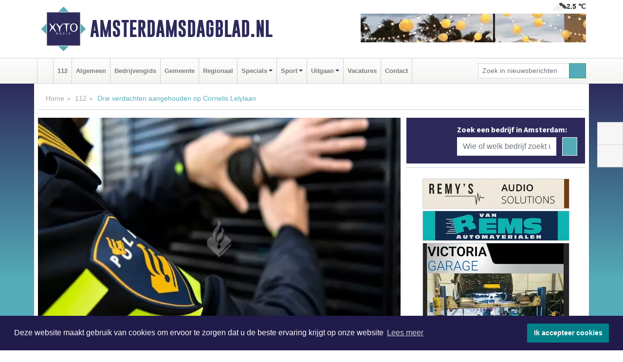

--- FILE ---
content_type: text/html; charset=UTF-8
request_url: https://www.amsterdamsdagblad.nl/112/drie-verdachten-aangehouden-op-cornelis-lelylaan
body_size: 9486
content:
<!DOCTYPE html><html
lang="nl"><head><meta
charset="utf-8"><meta
http-equiv="Content-Type" content="text/html; charset=UTF-8"><meta
name="description" content="Drie verdachten aangehouden op Cornelis Lelylaan. Lees dit nieuwsbericht op Amsterdamsdagblad.nl"><meta
name="author" content="Amsterdamsdagblad.nl"><link
rel="schema.DC" href="http://purl.org/dc/elements/1.1/"><link
rel="schema.DCTERMS" href="http://purl.org/dc/terms/"><link
rel="preload" as="font" type="font/woff" href="https://www.amsterdamsdagblad.nl/fonts/fontawesome/fa-brands-400.woff" crossorigin="anonymous"><link
rel="preload" as="font" type="font/woff2" href="https://www.amsterdamsdagblad.nl/fonts/fontawesome/fa-brands-400.woff2" crossorigin="anonymous"><link
rel="preload" as="font" type="font/woff" href="https://www.amsterdamsdagblad.nl/fonts/fontawesome/fa-regular-400.woff" crossorigin="anonymous"><link
rel="preload" as="font" type="font/woff2" href="https://www.amsterdamsdagblad.nl/fonts/fontawesome/fa-regular-400.woff2" crossorigin="anonymous"><link
rel="preload" as="font" type="font/woff" href="https://www.amsterdamsdagblad.nl/fonts/fontawesome/fa-solid-900.woff" crossorigin="anonymous"><link
rel="preload" as="font" type="font/woff2" href="https://www.amsterdamsdagblad.nl/fonts/fontawesome/fa-solid-900.woff2" crossorigin="anonymous"><link
rel="preload" as="font" type="font/woff2" href="https://www.amsterdamsdagblad.nl/fonts/sourcesanspro-regular-v21-latin.woff2" crossorigin="anonymous"><link
rel="preload" as="font" type="font/woff2" href="https://www.amsterdamsdagblad.nl/fonts/sourcesanspro-bold-v21-latin.woff2" crossorigin="anonymous"><link
rel="preload" as="font" type="font/woff2" href="https://www.amsterdamsdagblad.nl/fonts/gobold_bold-webfont.woff2" crossorigin="anonymous"><link
rel="shortcut icon" type="image/ico" href="https://www.amsterdamsdagblad.nl/favicon.ico?"><link
rel="icon" type="image/png" href="https://www.amsterdamsdagblad.nl/images/icons/favicon-16x16.png" sizes="16x16"><link
rel="icon" type="image/png" href="https://www.amsterdamsdagblad.nl/images/icons/favicon-32x32.png" sizes="32x32"><link
rel="icon" type="image/png" href="https://www.amsterdamsdagblad.nl/images/icons/favicon-96x96.png" sizes="96x96"><link
rel="manifest" href="https://www.amsterdamsdagblad.nl/manifest.json"><link
rel="icon" type="image/png" href="https://www.amsterdamsdagblad.nl/images/icons/android-icon-192x192.png" sizes="192x192"><link
rel="apple-touch-icon" href="https://www.amsterdamsdagblad.nl/images/icons/apple-icon-57x57.png" sizes="57x57"><link
rel="apple-touch-icon" href="https://www.amsterdamsdagblad.nl/images/icons/apple-icon-60x60.png" sizes="60x60"><link
rel="apple-touch-icon" href="https://www.amsterdamsdagblad.nl/images/icons/apple-icon-72x72.png" sizes="72x72"><link
rel="apple-touch-icon" href="https://www.amsterdamsdagblad.nl/images/icons/apple-icon-76x76.png" sizes="76x76"><link
rel="apple-touch-icon" href="https://www.amsterdamsdagblad.nl/images/icons/apple-icon-114x114.png" sizes="114x114"><link
rel="apple-touch-icon" href="https://www.amsterdamsdagblad.nl/images/icons/apple-icon-120x120.png" sizes="120x120"><link
rel="apple-touch-icon" href="https://www.amsterdamsdagblad.nl/images/icons/apple-icon-144x144.png" sizes="144x144"><link
rel="apple-touch-icon" href="https://www.amsterdamsdagblad.nl/images/icons/apple-icon-152x152.png" sizes="152x152"><link
rel="apple-touch-icon" href="https://www.amsterdamsdagblad.nl/images/icons/apple-icon-180x180.png" sizes="180x180"><link
rel="canonical" href="https://www.amsterdamsdagblad.nl/112/drie-verdachten-aangehouden-op-cornelis-lelylaan"><meta
http-equiv="X-UA-Compatible" content="IE=edge"><meta
name="viewport" content="width=device-width, initial-scale=1, shrink-to-fit=no"><meta
name="format-detection" content="telephone=no"><meta
name="dcterms.creator" content="copyright (c) 2026 - Xyto.nl"><meta
name="dcterms.format" content="text/html; charset=UTF-8"><meta
name="theme-color" content="#0d0854"><meta
name="msapplication-TileColor" content="#0d0854"><meta
name="msapplication-TileImage" content="https://www.amsterdamsdagblad.nl/images/icons/ms-icon-144x144.png"><meta
name="msapplication-square70x70logo" content="https://www.amsterdamsdagblad.nl/images/icons/ms-icon-70x70.png"><meta
name="msapplication-square150x150logo" content="https://www.amsterdamsdagblad.nl/images/icons/ms-icon-150x150.png"><meta
name="msapplication-wide310x150logo" content="https://www.amsterdamsdagblad.nl/images/icons/ms-icon-310x150.png"><meta
name="msapplication-square310x310logo" content="https://www.amsterdamsdagblad.nl/images/icons/ms-icon-310x310.png"><meta
property="fb:pages" content="1171886106188824"><meta
name="dcterms.title" content="Drie verdachten aangehouden op Cornelis Lelylaan"><meta
name="dcterms.subject" content="nieuws"><meta
name="dcterms.description" content="Drie verdachten aangehouden op Cornelis Lelylaan. Lees dit nieuwsbericht op Amsterdamsdagblad.nl"><meta
property="og:title" content="Drie verdachten aangehouden op Cornelis Lelylaan"><meta
property="og:type" content="article"><meta
property="og:image" content="https://www.amsterdamsdagblad.nl/image/42283_63814_375_375.webp"><meta
property="og:image:width" content="563"><meta
property="og:image:height" content="375"><meta
property="og:url" content="https://www.amsterdamsdagblad.nl/112/drie-verdachten-aangehouden-op-cornelis-lelylaan"><meta
property="og:site_name" content="https://www.amsterdamsdagblad.nl/"><meta
property="og:description" content="Drie verdachten aangehouden op Cornelis Lelylaan. Lees dit nieuwsbericht op Amsterdamsdagblad.nl"><link
rel="icon" type="image/x-icon" href="https://www.amsterdamsdagblad.nl/favicon.ico"><title>Drie verdachten aangehouden op Cornelis Lelylaan</title><base
href="https://www.amsterdamsdagblad.nl/"> <script>var rootURL='https://www.amsterdamsdagblad.nl/';</script><link
type="text/css" href="https://www.amsterdamsdagblad.nl/css/libsblue.min.css?1764842389" rel="stylesheet" media="screen"><script>window.addEventListener("load",function(){window.cookieconsent.initialise({"palette":{"popup":{"background":"#201B4A","text":"#FFFFFF"},"button":{"background":"#00818A"}},"theme":"block","position":"bottom","static":false,"content":{"message":"Deze website maakt gebruik van cookies om ervoor te zorgen dat u de beste ervaring krijgt op onze website","dismiss":"Ik accepteer cookies","link":"Lees meer","href":"https://www.amsterdamsdagblad.nl/page/cookienotice",}})});</script> <link
rel="preconnect" href="https://www.google-analytics.com/"> <script async="async" src="https://www.googletagmanager.com/gtag/js?id=UA-80663661-2"></script><script>window.dataLayer=window.dataLayer||[];function gtag(){dataLayer.push(arguments);}
gtag('js',new Date());gtag('config','UA-80663661-2');</script> </head><body> <script type="text/javascript">const applicationServerPublicKey='BLs_hkkuWMFw7CpCDSK0fIgyOg_zZtOWoiBDlTKPhq_Gl5W_yRW8hkjYK77B1uZxSygrI-39XtQ0s2trAmFI8jY';</script><script type="application/ld+json">{
			"@context":"https://schema.org",
			"@type":"WebSite",
			"@id":"#WebSite",
			"url":"https://www.amsterdamsdagblad.nl/",
			"inLanguage": "nl-nl",
			"publisher":{
				"@type":"Organization",
				"name":"Amsterdamsdagblad.nl",
				"email": "redactie@xyto.nl",
				"telephone": "072 8200 600",
				"url":"https://www.amsterdamsdagblad.nl/",
				"sameAs": ["https://www.facebook.com/amsterdamsdagblad/","https://www.youtube.com/channel/UCfuP4gg95eWxkYIfbFEm2yQ"],
				"logo":
				{
         			"@type":"ImageObject",
         			"width":"300",
         			"url":"https://www.amsterdamsdagblad.nl/images/design/xyto/logo.png",
         			"height":"300"
      			}
			},
			"potentialAction": 
			{
				"@type": "SearchAction",
				"target": "https://www.amsterdamsdagblad.nl/newssearch?searchtext={search_term_string}",
				"query-input": "required name=search_term_string"
			}
		}</script><div
class="container brandbar"><div
class="row"><div
class="col-12 col-md-9 col-lg-7"><div
class="row no-gutters"><div
class="col-2 col-md-2 logo"><picture><source
type="image/webp" srcset="https://www.amsterdamsdagblad.nl/images/design/xyto/logo.webp"></source><source
type="image/png" srcset="https://www.amsterdamsdagblad.nl/images/design/xyto/logo.png"></source><img
class="img-fluid" width="300" height="300" alt="logo" src="https://www.amsterdamsdagblad.nl/images/design/xyto/logo.png"></picture></div><div
class="col-8 col-md-10 my-auto"><span
class="domain"><a
href="https://www.amsterdamsdagblad.nl/">Amsterdamsdagblad.nl</a></span></div><div
class="col-2 my-auto navbar-light d-block d-md-none text-center"><button
class="navbar-toggler p-0 border-0" type="button" data-toggle="offcanvas" data-disableScrolling="false" aria-label="Toggle Navigation"><span
class="navbar-toggler-icon"></span></button></div></div></div><div
class="col-12 col-md-3 col-lg-5 d-none d-md-block">
<span
class="align-text-top float-right weather"><img
class="img-fluid" width="70" height="70" src="https://www.amsterdamsdagblad.nl/images/weather/04n.png" alt="Bewolkt"><strong>2.5 ℃</strong></span><div><a
href="https://www.amsterdamsdagblad.nl/out/13033" class="banner" style="--aspect-ratio:468/60; --max-width:468px" target="_blank" onclick="gtag('event', 'banner-click', {'eventCategory': 'Affiliate', 'eventLabel': 'candlebagplaza - 13033'});" rel="nofollow noopener"><picture><source
type="image/webp" data-srcset="https://www.amsterdamsdagblad.nl/banner/1fr83_13033.webp"></source><source
data-srcset="https://www.amsterdamsdagblad.nl/banner/1fr83_13033.gif" type="image/gif"></source><img
class="img-fluid lazyload" data-src="https://www.amsterdamsdagblad.nl/banner/1fr83_13033.gif" alt="candlebagplaza" width="468" height="60"></picture></a></div></div></div></div><nav
class="navbar navbar-expand-md navbar-light bg-light menubar sticky-top p-0"><div
class="container"><div
class="navbar-collapse offcanvas-collapse" id="menubarMain"><div
class="d-md-none border text-center p-2" id="a2hs"><div
class=""><p>Amsterdamsdagblad.nl als app?</p>
<button
type="button" class="btn btn-link" id="btn-a2hs-no">Nee, nu niet</button><button
type="button" class="btn btn-success" id="btn-a2hs-yes">Installeren</button></div></div><ul
class="nav navbar-nav mr-auto"><li
class="nav-item pl-1 pr-1"><a
class="nav-link" href="https://www.amsterdamsdagblad.nl/" title="Home"><i
class="fas fa-home" aria-hidden="true"></i></a></li><li
class="nav-item pl-1 pr-1"><a
class="nav-link" href="112">112</a></li><li
class="nav-item pl-1 pr-1"><a
class="nav-link" href="algemeen">Algemeen</a></li><li
class="nav-item pl-1 pr-1"><a
class="nav-link" href="bedrijvengids">Bedrijvengids</a></li><li
class="nav-item pl-1 pr-1"><a
class="nav-link" href="gemeente">Gemeente</a></li><li
class="nav-item pl-1 pr-1"><a
class="nav-link" href="regio">Regionaal</a></li><li
class="nav-item dropdown pl-1 pr-1">
<a
class="nav-link dropdown-toggle" href="#" id="navbarDropdown6" role="button" data-toggle="dropdown" aria-haspopup="true" aria-expanded="false">Specials</a><div
class="dropdown-menu p-0" aria-labelledby="navbarDropdown6">
<a
class="dropdown-item" href="specials"><strong>Specials</strong></a><div
class="dropdown-divider m-0"></div>
<a
class="dropdown-item" href="buitenleven">Buitenleven</a><div
class="dropdown-divider m-0"></div>
<a
class="dropdown-item" href="camperspecial">Campers</a><div
class="dropdown-divider m-0"></div>
<a
class="dropdown-item" href="feestdagen">Feestdagen</a><div
class="dropdown-divider m-0"></div>
<a
class="dropdown-item" href="goededoelen">Goede doelen</a><div
class="dropdown-divider m-0"></div>
<a
class="dropdown-item" href="trouwspecial">Trouwen</a><div
class="dropdown-divider m-0"></div>
<a
class="dropdown-item" href="uitvaartspecial">Uitvaart</a><div
class="dropdown-divider m-0"></div>
<a
class="dropdown-item" href="vakantie">Vakantie</a><div
class="dropdown-divider m-0"></div>
<a
class="dropdown-item" href="watersport">Watersport</a><div
class="dropdown-divider m-0"></div>
<a
class="dropdown-item" href="wonen">Wonen</a><div
class="dropdown-divider m-0"></div>
<a
class="dropdown-item" href="zorg-en-gezondheid">Zorg en gezondheid</a></div></li><li
class="nav-item dropdown pl-1 pr-1">
<a
class="nav-link dropdown-toggle" href="#" id="navbarDropdown7" role="button" data-toggle="dropdown" aria-haspopup="true" aria-expanded="false">Sport</a><div
class="dropdown-menu p-0" aria-labelledby="navbarDropdown7">
<a
class="dropdown-item" href="sport"><strong>Sport</strong></a><div
class="dropdown-divider m-0"></div>
<a
class="dropdown-item" href="amsterdamsche-football-club">Amsterdamsche Football Club</a></div></li><li
class="nav-item dropdown pl-1 pr-1">
<a
class="nav-link dropdown-toggle" href="#" id="navbarDropdown8" role="button" data-toggle="dropdown" aria-haspopup="true" aria-expanded="false">Uitgaan</a><div
class="dropdown-menu p-0" aria-labelledby="navbarDropdown8">
<a
class="dropdown-item" href="uitgaan"><strong>Uitgaan</strong></a><div
class="dropdown-divider m-0"></div>
<a
class="dropdown-item" href="dagje-weg">Dagje weg</a></div></li><li
class="nav-item pl-1 pr-1"><a
class="nav-link" href="vacatures">Vacatures</a></li><li
class="nav-item pl-1 pr-1"><a
class="nav-link" href="contact">Contact</a></li></ul><form
class="form-inline my-2 my-lg-0" role="search" action="https://www.amsterdamsdagblad.nl/newssearch"><div
class="input-group input-group-sm">
<input
id="searchtext" class="form-control" name="searchtext" type="text" aria-label="Zoek in nieuwsberichten" placeholder="Zoek in nieuwsberichten" required="required"><div
class="input-group-append"><button
class="btn btn-outline-success my-0" type="submit" aria-label="Zoeken"><span
class="far fa-search"></span></button></div></div></form></div></div></nav><div
class="container-fluid main"> <script type="application/ld+json">{
			   "@context":"https://schema.org",
			   "@type":"NewsArticle",
			   "author":{
			      "@type":"Person",
			      "name":"Redactie"
			   },
			   "description":"AMSTERDAM - De politie heeft op zondagavond 16 mei drie verdachten aangehouden op de Cornelis Lelylaan. Bij een verkeerscontrole werd een vuurwapen gelijkend voorwerp aangetroffen in de kofferbak.Rond 19:45 uur hielden twee agenten het voertuig staande vanwege een verkeersovertreding. De agenten [...]",
			   "datePublished":"2021-05-17T13:48:05+02:00",
			   "isAccessibleForFree":"true",
			   "mainEntityOfPage":{
			      "@type":"WebPage",
			      "name":"Drie verdachten aangehouden op Cornelis Lelylaan",
			      "description":"AMSTERDAM - De politie heeft op zondagavond 16 mei drie verdachten aangehouden op de Cornelis Lelylaan. Bij een verkeerscontrole werd een vuurwapen gelijkend voorwerp aangetroffen in de kofferbak.Rond 19:45 uur hielden twee agenten het voertuig staande vanwege een verkeersovertreding. De agenten [...]",
			      "@id":"https://www.amsterdamsdagblad.nl/112/drie-verdachten-aangehouden-op-cornelis-lelylaan",
			      "url":"https://www.amsterdamsdagblad.nl/112/drie-verdachten-aangehouden-op-cornelis-lelylaan"
			   },
			   "copyrightYear":"2021",
			   "publisher":{
			      "@type":"Organization",
			      "name":"Amsterdamsdagblad.nl",
			      "logo":{
			         "@type":"ImageObject",
			         "width":"300",
			         "url":"https://www.amsterdamsdagblad.nl/images/design/xyto/logo.png",
			         "height":"300"
			      }
			   },
			   "@id":"https://www.amsterdamsdagblad.nl/112/drie-verdachten-aangehouden-op-cornelis-lelylaan#Article",
			   "headline":"AMSTERDAM - De politie heeft op zondagavond 16 mei drie verdachten aangehouden op de Cornelis [...]",
			   "image": "https://www.amsterdamsdagblad.nl/image/42283_63814_500_500.webp",
			   "articleSection":"112"
			}</script><div
class="container content p-0 pb-md-5 p-md-2"><div
class="row no-gutters-xs"><div
class="col-12"><ol
class="breadcrumb d-none d-md-block"><li><a
href="https://www.amsterdamsdagblad.nl/">Home</a></li><li><a
href="https://www.amsterdamsdagblad.nl/112">112</a></li><li
class="active">Drie verdachten aangehouden op Cornelis Lelylaan</li></ol></div></div><div
class="row no-gutters-xs"><div
class="col-12 col-md-8"><div
class="card article border-0"><div
class="card-header p-0"><div
class="newsitemimages topimage"><a
class="d-block" style="--aspect-ratio: 3/2;" data-sources='[{"type": "image/webp","srcset": "https://www.amsterdamsdagblad.nl/image/42283_63814_1200_1200.webp"},{"type": "image/jpeg","srcset": "https://www.amsterdamsdagblad.nl/image/42283_63814_1200_1200.jpg"}]' href="https://www.amsterdamsdagblad.nl/image/42283_63814_1200_1200.webp"><picture><source
type="image/webp" srcset="https://www.amsterdamsdagblad.nl/image/42283_63814_250_250.webp 375w, https://www.amsterdamsdagblad.nl/image/42283_63814_375_375.webp 563w, https://www.amsterdamsdagblad.nl/image/42283_63814_500_500.webp 750w"></source><source
type="image/jpeg" srcset="https://www.amsterdamsdagblad.nl/image/42283_63814_250_250.jpg 375w, https://www.amsterdamsdagblad.nl/image/42283_63814_375_375.jpg 563w, https://www.amsterdamsdagblad.nl/image/42283_63814_500_500.jpg 750w"></source><img
src="image/42283_63814_500_500.webp" class="img-fluid" srcset="https://www.amsterdamsdagblad.nl/image/42283_63814_250_250.jpg 375w, https://www.amsterdamsdagblad.nl/image/42283_63814_375_375.jpg 563w, https://www.amsterdamsdagblad.nl/image/42283_63814_500_500.jpg 750w" sizes="(min-width: 1000px) 750px,  (min-width: 400px) 563px, 375px" alt="Drie verdachten aangehouden op Cornelis Lelylaan" width="750" height="500"></picture></a></div></div><div
class="card-body mt-3 p-2 p-md-1"><h1>Drie verdachten aangehouden op Cornelis Lelylaan</h1><div
class="d-flex justify-content-between article-information mb-3"><div>Door <strong>Redactie</strong> op Maandag 17 mei 2021, 13:48 uur
<i
class="fas fa-tags" aria-hidden="true"></i> <a
href="tag/politie">politie</a>, <a
href="tag/onderzoek">onderzoek</a>, <a
href="tag/voertuig">voertuig</a>
<i
class="fas fa-folder" aria-hidden="true"></i> <a
href="112">112</a></div><div
class="ml-3 text-right">
Bron: <a
href="https://www.politie.nl/nieuws/2021/mei/17/05-drie-verdachten-aangehouden-op-cornelis-lelylaan.html" target="_blank" rel="noopener nofollow">Politie.nl</a></div></div><div
class="article-text"><b>AMSTERDAM - De politie heeft op zondagavond 16 mei drie verdachten aangehouden op de Cornelis Lelylaan. Bij een verkeerscontrole werd een vuurwapen gelijkend voorwerp aangetroffen in de kofferbak.</b><br
/><br
/>Rond 19:45 uur hielden twee agenten het voertuig staande vanwege een verkeersovertreding. De agenten besloten het voertuig te doorzoeken en troffen in de kofferbak een automatisch gelijkend vuurwapen aan. De drie inzittenden van het voertuig zijn toen aangehouden. Na onderzoek van de politie blijkt het om een airsoftwapen te gaan. De politie doet verder onderzoek naar de herkomst van het voorwerp.<br
/><br
/>In eerste instantie vermoedde de politie dat deze zaak een link zou hebben met het schietincident op de Maassluisstraat vanwege hetzelfde tijdstip en hetzelfde gebied. Na onderzoek blijkt dit echter niet het geval.</div><div
class="row no-gutters-xs"><div
class="col-12 col-md-12 mb-3"></div></div></div><div
class="d-block d-md-none"><div
class="container bannerrow pb-3"><div
class="row mx-auto"><div
class="col-12 col-md-6 mt-3"><a
href="https://www.amsterdamsdagblad.nl/out/13033" class="banner" style="--aspect-ratio:468/60; --max-width:468px" target="_blank" onclick="gtag('event', 'banner-click', {'eventCategory': 'Affiliate', 'eventLabel': 'candlebagplaza - 13033'});" rel="nofollow noopener"><picture><source
type="image/webp" data-srcset="https://www.amsterdamsdagblad.nl/banner/1fr83_13033.webp"></source><source
data-srcset="https://www.amsterdamsdagblad.nl/banner/1fr83_13033.gif" type="image/gif"></source><img
class="img-fluid lazyload" data-src="https://www.amsterdamsdagblad.nl/banner/1fr83_13033.gif" alt="candlebagplaza" width="468" height="60"></picture></a></div></div></div></div><div
class="card-body mt-3 p-2 p-md-1 whatsapp"><div
class="row"><div
class="col-2 p-0 d-none d-md-block"><img
data-src="https://www.amsterdamsdagblad.nl/images/whatsapp.png" width="100" height="100" class="img-fluid float-left pt-md-4 pl-md-4 d-none d-md-block lazyload" alt="Whatsapp"></div><div
class="col-12 col-md-8 text-center p-1"><p>Heb je een leuke tip, foto of video die je met ons wilt delen?</p>
<span>APP ONS!</span><span> T.
<a
href="https://api.whatsapp.com/send?phone=31657471321">06 - 574 71 321</a></span></div><div
class="col-2 p-0 d-none d-md-block"><img
data-src="https://www.amsterdamsdagblad.nl/images/phone-in-hand.png" width="138" height="160" class="img-fluid lazyload" alt="telefoon in hand"></div></div></div><div
class="card-footer"><div
class="row no-gutters-xs sharemedia"><div
class="col-12 col-md-12 likebutton pb-3"><div
class="fb-like" data-layout="standard" data-action="like" data-size="large" data-share="false" data-show-faces="false" data-href="https://www.amsterdamsdagblad.nl/112%2Fdrie-verdachten-aangehouden-op-cornelis-lelylaan"></div></div><div
class="col-12 col-md-4 mb-2"><a
class="btn btn-social btn-facebook w-100" href="javascript:shareWindow('https://www.facebook.com/sharer/sharer.php?u=https://www.amsterdamsdagblad.nl/112%2Fdrie-verdachten-aangehouden-op-cornelis-lelylaan')"><span
class="fab fa-facebook-f"></span>Deel op Facebook</a></div><div
class="col-12 col-md-4 mb-2"><a
class="btn btn-social btn-twitter w-100" data-size="large" href="javascript:shareWindow('https://x.com/intent/tweet?text=Drie%20verdachten%20aangehouden%20op%20Cornelis%20Lelylaan&amp;url=https://www.amsterdamsdagblad.nl/112%2Fdrie-verdachten-aangehouden-op-cornelis-lelylaan')"><span
class="fab fa-x-twitter"></span>Post op X</a></div><div
class="col-12 col-md-4 mb-2"><a
class="btn btn-social btn-google w-100" href="mailto:redactie@xyto.nl?subject=%5BTip%20de%20redactie%5D%20-%20Drie%20verdachten%20aangehouden%20op%20Cornelis%20Lelylaan&amp;body=https://www.amsterdamsdagblad.nl/112%2Fdrie-verdachten-aangehouden-op-cornelis-lelylaan"><span
class="fas fa-envelope"></span>Tip de redactie</a></div></div></div></div><div
class="card border-0 p-0 mb-3 related"><div
class="card-header"><h4 class="mb-0">Verder in het nieuws:</h4></div><div
class="card-body p-0"><div
class="row no-gutters-xs"><div
class="col-12 col-md-6 article-related mt-3"><div
class="row no-gutters-xs h-100 mr-2"><div
class="col-4 p-2"><a
href="112/nieuwe-aanhoudingen-bij-aanpak-mensenhandel" title=""><picture><source
type="image/webp" data-srcset="https://www.amsterdamsdagblad.nl/image/42238_63640_175_175.webp"></source><source
type="image/jpeg" data-srcset="https://www.amsterdamsdagblad.nl/image/42238_63640_175_175.jpg"></source><img
class="img-fluid lazyload" data-src="https://www.amsterdamsdagblad.nl/image/42238_63640_175_175.jpg" alt="Nieuwe aanhoudingen bij aanpak mensenhandel" width="263" height="175"></picture></a></div><div
class="col-8 p-2"><h5 class="mt-0"><a
href="112/nieuwe-aanhoudingen-bij-aanpak-mensenhandel" title="">Nieuwe aanhoudingen bij aanpak mensenhandel</a></h5></div></div></div><div
class="col-12 col-md-6 article-related mt-3"><div
class="row no-gutters-xs h-100 mr-2"><div
class="col-4 p-2"><a
href="112/opnieuw-cel-en-taakstraffen-voor-coronarellen-museumplein" title=""><picture><source
type="image/webp" data-srcset="https://www.amsterdamsdagblad.nl/image/42184_63490_175_175.webp"></source><source
type="image/jpeg" data-srcset="https://www.amsterdamsdagblad.nl/image/42184_63490_175_175.jpg"></source><img
class="img-fluid lazyload" data-src="https://www.amsterdamsdagblad.nl/image/42184_63490_175_175.jpg" alt="Opnieuw cel- en taakstraffen voor coronarellen Museumplein" width="263" height="175"></picture></a></div><div
class="col-8 p-2"><h5 class="mt-0"><a
href="112/opnieuw-cel-en-taakstraffen-voor-coronarellen-museumplein" title="">Opnieuw cel- en taakstraffen voor coronarellen Museumplein</a></h5></div></div></div><div
class="col-12 col-md-6 article-related mt-3"><div
class="row no-gutters-xs h-100 mr-2"><div
class="col-4 p-2"><a
href="112/woning-van-psv-voetballer-eran-zahavi-in-buitenveldert-overvallen" title=""><picture><source
type="image/webp" data-srcset="https://www.amsterdamsdagblad.nl/image/42100_63289_175_175.webp"></source><source
type="image/jpeg" data-srcset="https://www.amsterdamsdagblad.nl/image/42100_63289_175_175.jpg"></source><img
class="img-fluid lazyload" data-src="https://www.amsterdamsdagblad.nl/image/42100_63289_175_175.jpg" alt="Woning van PSV-voetballer Eran Zahavi in Buitenveldert overvallen" width="263" height="175"></picture></a></div><div
class="col-8 p-2"><h5 class="mt-0"><a
href="112/woning-van-psv-voetballer-eran-zahavi-in-buitenveldert-overvallen" title="">Woning van PSV-voetballer Eran Zahavi in Buitenveldert overvallen</a></h5></div></div></div></div></div></div></div><div
class="col-12 col-md-4 companysidebar"><div
class="media companysearch p-3">
<i
class="fas fa-map-marker-alt fa-4x align-middle mr-3 align-self-center d-none d-md-block" style="vertical-align: middle;"></i><div
class="media-body align-self-center"><div
class="card"><div
class="card-title d-none d-md-block"><h3>Zoek een bedrijf in Amsterdam:</h3></div><div
class="card-body w-100"><form
method="get" action="https://www.amsterdamsdagblad.nl/bedrijvengids"><div
class="row"><div
class="col-10"><input
type="text" name="what" value="" class="form-control border-0" placeholder="Wie of welk bedrijf zoekt u?" aria-label="Wie of welk bedrijf zoekt u?"></div><div
class="col-2"><button
type="submit" value="Zoeken" aria-label="Zoeken" class="btn btn-primary"><i
class="fas fa-caret-right"></i></button></div></div></form></div></div></div></div><div
class="banners mt-2"><div
class="row no-gutters-xs"><div
class="col-12"><div
class="card"><div
class="card-body"><div
id="carousel-banners-ams_newspage" class="carousel slide" data-ride="carousel" data-interval="8000"><div
class="carousel-inner"><div
class="carousel-item active"><div
class="row"><div
class="col-12 text-center"><a
href="https://www.amsterdamsdagblad.nl/out/14213" class="banner" style="--aspect-ratio:300/60; --max-width:300px" target="_blank" onclick="gtag('event', 'banner-click', {'eventCategory': 'Affiliate', 'eventLabel': 'remys-audio-solutions - 14213'});" rel="nofollow noopener"><picture><source
type="image/webp" data-srcset="https://www.amsterdamsdagblad.nl/banner/1mvhd_14213.webp"></source><source
data-srcset="https://www.amsterdamsdagblad.nl/banner/1mvhd_14213.gif" type="image/gif"></source><img
class="img-fluid lazyload" data-src="https://www.amsterdamsdagblad.nl/banner/1mvhd_14213.gif" alt="remys-audio-solutions" width="300" height="60"></picture></a></div><div
class="col-12 text-center"><a
href="https://www.amsterdamsdagblad.nl/out/13901" class="banner" style="--aspect-ratio:300/60; --max-width:300px" target="_blank" onclick="gtag('event', 'banner-click', {'eventCategory': 'Affiliate', 'eventLabel': 'van-rems-automaterialen-vof - 13901'});" rel="nofollow noopener"><picture><source
type="image/webp" data-srcset="https://www.amsterdamsdagblad.nl/banner/1pahu_13901.webp"></source><source
data-srcset="https://www.amsterdamsdagblad.nl/banner/1pahu_13901.gif" type="image/gif"></source><img
class="img-fluid lazyload" data-src="https://www.amsterdamsdagblad.nl/banner/1pahu_13901.gif" alt="van-rems-automaterialen-vof" width="300" height="60"></picture></a></div><div
class="col-12 text-center"><a
href="https://www.amsterdamsdagblad.nl/out/14156" class="banner" style="--aspect-ratio:300/300; --max-width:300px" target="_blank" onclick="gtag('event', 'banner-click', {'eventCategory': 'Affiliate', 'eventLabel': 'victoria-garage-goudsblom-bv - 14156'});" rel="nofollow noopener"><picture><source
type="image/webp" data-srcset="https://www.amsterdamsdagblad.nl/banner/1fjgb_14156.webp"></source><source
data-srcset="https://www.amsterdamsdagblad.nl/banner/1fjgb_14156.gif" type="image/gif"></source><img
class="img-fluid lazyload" data-src="https://www.amsterdamsdagblad.nl/banner/1fjgb_14156.gif" alt="victoria-garage-goudsblom-bv" width="300" height="300"></picture></a></div><div
class="col-12 text-center"><a
href="https://www.amsterdamsdagblad.nl/out/14065" class="banner" style="--aspect-ratio:300/300; --max-width:300px" target="_blank" onclick="gtag('event', 'banner-click', {'eventCategory': 'Affiliate', 'eventLabel': 'erfrechtplanning-bv - 14065'});" rel="nofollow noopener"><picture><source
type="image/webp" data-srcset="https://www.amsterdamsdagblad.nl/banner/1mac7_14065.webp"></source><source
data-srcset="https://www.amsterdamsdagblad.nl/banner/1mac7_14065.gif" type="image/gif"></source><img
class="img-fluid lazyload" data-src="https://www.amsterdamsdagblad.nl/banner/1mac7_14065.gif" alt="erfrechtplanning-bv" width="300" height="300"></picture></a></div><div
class="col-12 text-center"><a
href="https://www.amsterdamsdagblad.nl/out/14258" class="banner" style="--aspect-ratio:300/60; --max-width:300px" target="_blank" onclick="gtag('event', 'banner-click', {'eventCategory': 'Affiliate', 'eventLabel': 'zzpaint-schilderwerken - 14258'});" rel="nofollow noopener"><picture><source
type="image/webp" data-srcset="https://www.amsterdamsdagblad.nl/banner/1pn6u_14258.webp"></source><source
data-srcset="https://www.amsterdamsdagblad.nl/banner/1pn6u_14258.gif" type="image/gif"></source><img
class="img-fluid lazyload" data-src="https://www.amsterdamsdagblad.nl/banner/1pn6u_14258.gif" alt="zzpaint-schilderwerken" width="300" height="60"></picture></a></div><div
class="col-12 text-center"><a
href="https://www.amsterdamsdagblad.nl/out/14165" class="banner" style="--aspect-ratio:300/300; --max-width:300px" target="_blank" onclick="gtag('event', 'banner-click', {'eventCategory': 'Affiliate', 'eventLabel': 'dali-woningstoffering - 14165'});" rel="nofollow noopener"><picture><source
type="image/webp" data-srcset="https://www.amsterdamsdagblad.nl/banner/1fk2b_14165.webp"></source><source
data-srcset="https://www.amsterdamsdagblad.nl/banner/1fk2b_14165.gif" type="image/gif"></source><img
class="img-fluid lazyload" data-src="https://www.amsterdamsdagblad.nl/banner/1fk2b_14165.gif" alt="dali-woningstoffering" width="300" height="300"></picture></a></div><div
class="col-12 text-center"><a
href="https://www.amsterdamsdagblad.nl/out/14159" class="banner" style="--aspect-ratio:300/300; --max-width:300px" target="_blank" onclick="gtag('event', 'banner-click', {'eventCategory': 'Affiliate', 'eventLabel': 'medische-kliniek-velsen - 14159'});" rel="nofollow noopener"><picture><source
type="image/webp" data-srcset="https://www.amsterdamsdagblad.nl/banner/1mv5y_14159.webp"></source><source
data-srcset="https://www.amsterdamsdagblad.nl/banner/1mv5y_14159.gif" type="image/gif"></source><img
class="img-fluid lazyload" data-src="https://www.amsterdamsdagblad.nl/banner/1mv5y_14159.gif" alt="medische-kliniek-velsen" width="300" height="300"></picture></a></div><div
class="col-12 text-center"><a
href="https://www.amsterdamsdagblad.nl/out/14059" class="banner" style="--aspect-ratio:300/300; --max-width:300px" target="_blank" onclick="gtag('event', 'banner-click', {'eventCategory': 'Affiliate', 'eventLabel': 'molenaar-badkamers-katwijk-bv - 14059'});" rel="nofollow noopener"><picture><source
type="image/webp" data-srcset="https://www.amsterdamsdagblad.nl/banner/1mv6d_14059.webp"></source><source
data-srcset="https://www.amsterdamsdagblad.nl/banner/1mv6d_14059.gif" type="image/gif"></source><img
class="img-fluid lazyload" data-src="https://www.amsterdamsdagblad.nl/banner/1mv6d_14059.gif" alt="molenaar-badkamers-katwijk-bv" width="300" height="300"></picture></a></div><div
class="col-12 text-center"><a
href="https://www.amsterdamsdagblad.nl/out/14164" class="banner" style="--aspect-ratio:300/300; --max-width:300px" target="_blank" onclick="gtag('event', 'banner-click', {'eventCategory': 'Affiliate', 'eventLabel': 'galerie-sarough - 14164'});" rel="nofollow noopener"><picture><source
type="image/webp" data-srcset="https://www.amsterdamsdagblad.nl/banner/1mvgu_14164.webp"></source><source
data-srcset="https://www.amsterdamsdagblad.nl/banner/1mvgu_14164.gif" type="image/gif"></source><img
class="img-fluid lazyload" data-src="https://www.amsterdamsdagblad.nl/banner/1mvgu_14164.gif" alt="galerie-sarough" width="300" height="300"></picture></a></div><div
class="col-12 text-center"><a
href="https://www.amsterdamsdagblad.nl/out/14193" class="banner" style="--aspect-ratio:300/300; --max-width:300px" target="_blank" onclick="gtag('event', 'banner-click', {'eventCategory': 'Affiliate', 'eventLabel': 'extremos-dance-bv - 14193'});" rel="nofollow noopener"><picture><source
type="image/webp" data-srcset="https://www.amsterdamsdagblad.nl/banner/1mtmm_14193.webp"></source><source
data-srcset="https://www.amsterdamsdagblad.nl/banner/1mtmm_14193.gif" type="image/gif"></source><img
class="img-fluid lazyload" data-src="https://www.amsterdamsdagblad.nl/banner/1mtmm_14193.gif" alt="extremos-dance-bv" width="300" height="300"></picture></a></div><div
class="col-12 text-center"><a
href="https://www.amsterdamsdagblad.nl/out/13768" class="banner" style="--aspect-ratio:300/60; --max-width:300px" target="_blank" onclick="gtag('event', 'banner-click', {'eventCategory': 'Affiliate', 'eventLabel': 'studio-dreams-come-true - 13768'});" rel="nofollow noopener"><picture><source
type="image/webp" data-srcset="https://www.amsterdamsdagblad.nl/banner/1pt4y_13768.webp"></source><source
data-srcset="https://www.amsterdamsdagblad.nl/banner/1pt4y_13768.gif" type="image/gif"></source><img
class="img-fluid lazyload" data-src="https://www.amsterdamsdagblad.nl/banner/1pt4y_13768.gif" alt="studio-dreams-come-true" width="300" height="60"></picture></a></div><div
class="col-12 text-center"><a
href="https://www.amsterdamsdagblad.nl/out/13970" class="banner" style="--aspect-ratio:300/300; --max-width:300px" target="_blank" onclick="gtag('event', 'banner-click', {'eventCategory': 'Affiliate', 'eventLabel': 'eigen-weg-doel-bewust - 13970'});" rel="nofollow noopener"><picture><source
type="image/webp" data-srcset="https://www.amsterdamsdagblad.nl/banner/1mn4f_13970.webp"></source><source
data-srcset="https://www.amsterdamsdagblad.nl/banner/1mn4f_13970.gif" type="image/gif"></source><img
class="img-fluid lazyload" data-src="https://www.amsterdamsdagblad.nl/banner/1mn4f_13970.gif" alt="eigen-weg-doel-bewust" width="300" height="300"></picture></a></div><div
class="col-12 text-center"><a
href="https://www.amsterdamsdagblad.nl/out/14251" class="banner" style="--aspect-ratio:300/60; --max-width:300px" target="_blank" onclick="gtag('event', 'banner-click', {'eventCategory': 'Affiliate', 'eventLabel': 'john-van-es-autos - 14251'});" rel="nofollow noopener"><picture><source
type="image/webp" data-srcset="https://www.amsterdamsdagblad.nl/banner/1fqu9_14251.webp"></source><source
data-srcset="https://www.amsterdamsdagblad.nl/banner/1fqu9_14251.gif" type="image/gif"></source><img
class="img-fluid lazyload" data-src="https://www.amsterdamsdagblad.nl/banner/1fqu9_14251.gif" alt="john-van-es-autos" width="300" height="60"></picture></a></div><div
class="col-12 text-center"><a
href="https://www.amsterdamsdagblad.nl/out/14143" class="banner" style="--aspect-ratio:300/300; --max-width:300px" target="_blank" onclick="gtag('event', 'banner-click', {'eventCategory': 'Affiliate', 'eventLabel': 'bouwbedrijf-dg-holdorp - 14143'});" rel="nofollow noopener"><picture><source
type="image/webp" data-srcset="https://www.amsterdamsdagblad.nl/banner/1mn7b_14143.webp"></source><source
data-srcset="https://www.amsterdamsdagblad.nl/banner/1mn7b_14143.gif" type="image/gif"></source><img
class="img-fluid lazyload" data-src="https://www.amsterdamsdagblad.nl/banner/1mn7b_14143.gif" alt="bouwbedrijf-dg-holdorp" width="300" height="300"></picture></a></div><div
class="col-12 text-center"><a
href="https://www.amsterdamsdagblad.nl/out/14222" class="banner" style="--aspect-ratio:300/60; --max-width:300px" target="_blank" onclick="gtag('event', 'banner-click', {'eventCategory': 'Affiliate', 'eventLabel': 'organisatie-buro-mikki - 14222'});" rel="nofollow noopener"><picture><source
type="image/webp" data-srcset="https://www.amsterdamsdagblad.nl/banner/1pthm_14222.webp"></source><source
data-srcset="https://www.amsterdamsdagblad.nl/banner/1pthm_14222.gif" type="image/gif"></source><img
class="img-fluid lazyload" data-src="https://www.amsterdamsdagblad.nl/banner/1pthm_14222.gif" alt="organisatie-buro-mikki" width="300" height="60"></picture></a></div></div></div><div
class="carousel-item"><div
class="row"><div
class="col-12 text-center"><a
href="https://www.amsterdamsdagblad.nl/out/13380" class="banner" style="--aspect-ratio:300/60; --max-width:300px" target="_blank" onclick="gtag('event', 'banner-click', {'eventCategory': 'Affiliate', 'eventLabel': 'slagerij-waterland - 13380'});" rel="nofollow noopener"><picture><source
type="image/webp" data-srcset="https://www.amsterdamsdagblad.nl/banner/1mahf_13380.webp"></source><source
data-srcset="https://www.amsterdamsdagblad.nl/banner/1mahf_13380.gif" type="image/gif"></source><img
class="img-fluid lazyload" data-src="https://www.amsterdamsdagblad.nl/banner/1mahf_13380.gif" alt="slagerij-waterland" width="300" height="60"></picture></a></div><div
class="col-12 text-center"><a
href="https://www.amsterdamsdagblad.nl/out/14196" class="banner" style="--aspect-ratio:300/300; --max-width:300px" target="_blank" onclick="gtag('event', 'banner-click', {'eventCategory': 'Affiliate', 'eventLabel': 'bouwzaak-bv - 14196'});" rel="nofollow noopener"><picture><source
type="image/webp" data-srcset="https://www.amsterdamsdagblad.nl/banner/1mvgj_14196.webp"></source><source
data-srcset="https://www.amsterdamsdagblad.nl/banner/1mvgj_14196.gif" type="image/gif"></source><img
class="img-fluid lazyload" data-src="https://www.amsterdamsdagblad.nl/banner/1mvgj_14196.gif" alt="bouwzaak-bv" width="300" height="300"></picture></a></div><div
class="col-12 text-center"><a
href="https://www.amsterdamsdagblad.nl/out/14232" class="banner" style="--aspect-ratio:300/300; --max-width:300px" target="_blank" onclick="gtag('event', 'banner-click', {'eventCategory': 'Affiliate', 'eventLabel': 'ppi-nh - 14232'});" rel="nofollow noopener"><picture><source
type="image/webp" data-srcset="https://www.amsterdamsdagblad.nl/banner/1mot7_14232.webp"></source><source
data-srcset="https://www.amsterdamsdagblad.nl/banner/1mot7_14232.gif" type="image/gif"></source><img
class="img-fluid lazyload" data-src="https://www.amsterdamsdagblad.nl/banner/1mot7_14232.gif" alt="ppi-nh" width="300" height="300"></picture></a></div><div
class="col-12 text-center"><a
href="https://www.amsterdamsdagblad.nl/out/14155" class="banner" style="--aspect-ratio:300/300; --max-width:300px" target="_blank" onclick="gtag('event', 'banner-click', {'eventCategory': 'Affiliate', 'eventLabel': 'velder - 14155'});" rel="nofollow noopener"><picture><source
type="image/webp" data-srcset="https://www.amsterdamsdagblad.nl/banner/1manf_14155.webp"></source><source
data-srcset="https://www.amsterdamsdagblad.nl/banner/1manf_14155.webp" type="image/webp"></source><img
class="img-fluid lazyload" data-src="https://www.amsterdamsdagblad.nl/banner/1manf_14155.webp" alt="velder" width="300" height="300"></picture></a></div><div
class="col-12 text-center"><a
href="https://www.amsterdamsdagblad.nl/out/13706" class="banner" style="--aspect-ratio:300/60; --max-width:300px" target="_blank" onclick="gtag('event', 'banner-click', {'eventCategory': 'Affiliate', 'eventLabel': 'candlebagplaza - 13706'});" rel="nofollow noopener"><picture><source
type="image/webp" data-srcset="https://www.amsterdamsdagblad.nl/banner/1fr83_13706.webp"></source><source
data-srcset="https://www.amsterdamsdagblad.nl/banner/1fr83_13706.gif" type="image/gif"></source><img
class="img-fluid lazyload" data-src="https://www.amsterdamsdagblad.nl/banner/1fr83_13706.gif" alt="candlebagplaza" width="300" height="60"></picture></a></div><div
class="col-12 text-center"><a
href="https://www.amsterdamsdagblad.nl/out/14012" class="banner" style="--aspect-ratio:300/300; --max-width:300px" target="_blank" onclick="gtag('event', 'banner-click', {'eventCategory': 'Affiliate', 'eventLabel': 'vleeschmeester-ijburg - 14012'});" rel="nofollow noopener"><picture><source
type="image/webp" data-srcset="https://www.amsterdamsdagblad.nl/banner/1mv7d_14012.webp"></source><source
data-srcset="https://www.amsterdamsdagblad.nl/banner/1mv7d_14012.jpg" type="image/jpeg"></source><img
class="img-fluid lazyload" data-src="https://www.amsterdamsdagblad.nl/banner/1mv7d_14012.jpg" alt="vleeschmeester-ijburg" width="300" height="300"></picture></a></div><div
class="col-12 text-center"><a
href="https://www.amsterdamsdagblad.nl/out/13946" class="banner" style="--aspect-ratio:300/300; --max-width:300px" target="_blank" onclick="gtag('event', 'banner-click', {'eventCategory': 'Affiliate', 'eventLabel': 'van-zetten-trade - 13946'});" rel="nofollow noopener"><picture><source
type="image/webp" data-srcset="https://www.amsterdamsdagblad.nl/banner/1maed_13946.webp"></source><source
data-srcset="https://www.amsterdamsdagblad.nl/banner/1maed_13946.gif" type="image/gif"></source><img
class="img-fluid lazyload" data-src="https://www.amsterdamsdagblad.nl/banner/1maed_13946.gif" alt="van-zetten-trade" width="300" height="300"></picture></a></div></div></div></div></div></div></div></div></div></div><div
class="card border-0 pb-3"><div
class="card-body p-0"><a
href="https://www.amsterdamsdagblad.nl/contact" class="d-block" style="--aspect-ratio: 368/212;"><picture><source
type="image/webp" data-srcset="https://www.amsterdamsdagblad.nl/images/xyto-advertentie.webp"></source><source
type="image/jpeg" data-srcset="https://www.amsterdamsdagblad.nl/images/xyto-advertentie.jpg"></source><img
data-src="https://www.amsterdamsdagblad.nl/images/xyto-advertentie.jpg" width="368" height="212" class="img-fluid lazyload" alt="XYTO advertentie"></picture></a></div></div><div
class="card topviewed pt-0"><div
class="card-header"><h5 class="card-title mb-0">
<i
class="far fa-newspaper" aria-hidden="true"></i>
Meest gelezen</h5></div><div
class="card-body"><div
class="row no-gutters-xs m-0"><div
class="col-4 p-1"><a
href="uitvaartspecial/het-belang-van-een-goed-testament-en-levenstestament" title="Het belang van een goed testament en levenstestament" class="d-block" style="--aspect-ratio: 3/2;"><picture><source
type="image/webp" data-srcset="https://www.amsterdamsdagblad.nl/image/51700_99239_175_175.webp"></source><source
type="image/jpeg" data-srcset="https://www.amsterdamsdagblad.nl/image/51700_99239_175_175.jpg"></source><img
class="mr-3 img-fluid border lazyload" alt="Het belang van een goed testament en levenstestament" data-src="https://www.amsterdamsdagblad.nl/image/51700_99239_175_175.jpg" width="263" height="175"></picture></a></div><div
class="col-8 p-1"><a
href="uitvaartspecial/het-belang-van-een-goed-testament-en-levenstestament" title="Het belang van een goed testament en levenstestament">Het belang van een goed testament en levenstestament</a></div></div><div
class="row no-gutters-xs m-0"><div
class="col-4 p-1"><a
href="regio/gratis-lezing-over-het-testament-en-levenstestament-in-ouderkerk-aan-de-amstel" title="Gratis lezing over het testament en levenstestament in Ouderkerk aan de Amstel" class="d-block" style="--aspect-ratio: 3/2;"><picture><source
type="image/webp" data-srcset="https://www.amsterdamsdagblad.nl/image/58936_112708_175_175.webp"></source><source
type="image/jpeg" data-srcset="https://www.amsterdamsdagblad.nl/image/58936_112708_175_175.jpg"></source><img
class="mr-3 img-fluid border lazyload" alt="Gratis lezing over het testament en levenstestament in Ouderkerk aan de Amstel" data-src="https://www.amsterdamsdagblad.nl/image/58936_112708_175_175.jpg" width="263" height="175"></picture></a></div><div
class="col-8 p-1"><a
href="regio/gratis-lezing-over-het-testament-en-levenstestament-in-ouderkerk-aan-de-amstel" title="Gratis lezing over het testament en levenstestament in Ouderkerk aan de Amstel">Gratis lezing over het testament en levenstestament in Ouderkerk aan de Amstel</a></div></div><div
class="row no-gutters-xs m-0"><div
class="col-4 p-1"><a
href="112/verdachte-aangehouden-na-overval-op-juwelier" title="Verdachte aangehouden na overval op juwelier" class="d-block" style="--aspect-ratio: 3/2;"><picture><source
type="image/webp" data-srcset="https://www.amsterdamsdagblad.nl/image/60650_115311_175_175.webp"></source><source
type="image/jpeg" data-srcset="https://www.amsterdamsdagblad.nl/image/60650_115311_175_175.jpg"></source><img
class="mr-3 img-fluid border lazyload" alt="Verdachte aangehouden na overval op juwelier" data-src="https://www.amsterdamsdagblad.nl/image/60650_115311_175_175.jpg" width="263" height="175"></picture></a></div><div
class="col-8 p-1"><a
href="112/verdachte-aangehouden-na-overval-op-juwelier" title="Verdachte aangehouden na overval op juwelier">Verdachte aangehouden na overval op juwelier</a></div></div><div
class="row no-gutters-xs m-0"><div
class="col-4 p-1"><a
href="gemeente/andreaspenning-voor-verbindend-en-innovatief-bestuurder-in-amsterdamse-jeugdzorg" title="Andreaspenning voor verbindend en innovatief bestuurder in Amsterdamse jeugdzorg" class="d-block" style="--aspect-ratio: 3/2;"><picture><source
type="image/webp" data-srcset="https://www.amsterdamsdagblad.nl/image/60631_115284_175_175.webp"></source><source
type="image/jpeg" data-srcset="https://www.amsterdamsdagblad.nl/image/60631_115284_175_175.jpg"></source><img
class="mr-3 img-fluid border lazyload" alt="Andreaspenning voor verbindend en innovatief bestuurder in Amsterdamse jeugdzorg" data-src="https://www.amsterdamsdagblad.nl/image/60631_115284_175_175.jpg" width="263" height="175"></picture></a></div><div
class="col-8 p-1"><a
href="gemeente/andreaspenning-voor-verbindend-en-innovatief-bestuurder-in-amsterdamse-jeugdzorg" title="Andreaspenning voor verbindend en innovatief bestuurder in Amsterdamse jeugdzorg">Andreaspenning voor verbindend en innovatief bestuurder in Amsterdamse jeugdzorg</a></div></div><div
class="row no-gutters-xs m-0"><div
class="col-4 p-1"><a
href="gemeente/gemeenteraadsverkiezingen-amsterdam-teller-staat-op-42-partijen" title="Gemeenteraadsverkiezingen Amsterdam: Teller staat op 42 partijen!" class="d-block" style="--aspect-ratio: 3/2;"><picture><source
type="image/webp" data-srcset="https://www.amsterdamsdagblad.nl/image/60626_115279_175_175.webp"></source><source
type="image/jpeg" data-srcset="https://www.amsterdamsdagblad.nl/image/60626_115279_175_175.jpg"></source><img
class="mr-3 img-fluid border lazyload" alt="Gemeenteraadsverkiezingen Amsterdam: Teller staat op 42 partijen!" data-src="https://www.amsterdamsdagblad.nl/image/60626_115279_175_175.jpg" width="263" height="175"></picture></a></div><div
class="col-8 p-1"><a
href="gemeente/gemeenteraadsverkiezingen-amsterdam-teller-staat-op-42-partijen" title="Gemeenteraadsverkiezingen Amsterdam: Teller staat op 42 partijen!">Gemeenteraadsverkiezingen Amsterdam: Teller staat op 42 partijen!</a></div></div><div
class="row no-gutters-xs m-0"><div
class="col-4 p-1"><a
href="sport/ziggo-verrast-ajax-fans-met-54000-sjaals-bij-eerste-thuiswedstrijd-van-dit-jaar" title="Ziggo verrast Ajax-fans met 54.000 sjaals bij eerste thuiswedstrijd van dit jaar" class="d-block" style="--aspect-ratio: 3/2;"><picture><source
type="image/webp" data-srcset="https://www.amsterdamsdagblad.nl/image/60640_115296_175_175.webp"></source><source
type="image/jpeg" data-srcset="https://www.amsterdamsdagblad.nl/image/60640_115296_175_175.jpg"></source><img
class="mr-3 img-fluid border lazyload" alt="Ziggo verrast Ajax-fans met 54.000 sjaals bij eerste thuiswedstrijd van dit jaar" data-src="https://www.amsterdamsdagblad.nl/image/60640_115296_175_175.jpg" width="263" height="175"></picture></a></div><div
class="col-8 p-1"><a
href="sport/ziggo-verrast-ajax-fans-met-54000-sjaals-bij-eerste-thuiswedstrijd-van-dit-jaar" title="Ziggo verrast Ajax-fans met 54.000 sjaals bij eerste thuiswedstrijd van dit jaar">Ziggo verrast Ajax-fans met 54.000 sjaals bij eerste thuiswedstrijd van dit jaar</a></div></div><div
class="row no-gutters-xs m-0"><div
class="col-4 p-1"><a
href="regio/de-kracht-van-fantasy-ontsnappen-uit-de-echte-wereld" title="De kracht van Fantasy – ontsnappen uit de echte wereld" class="d-block" style="--aspect-ratio: 3/2;"><picture><source
type="image/webp" data-srcset="https://www.amsterdamsdagblad.nl/image/60615_115263_175_175.webp"></source><source
type="image/jpeg" data-srcset="https://www.amsterdamsdagblad.nl/image/60615_115263_175_175.jpg"></source><img
class="mr-3 img-fluid border lazyload" alt="De kracht van Fantasy – ontsnappen uit de echte wereld" data-src="https://www.amsterdamsdagblad.nl/image/60615_115263_175_175.jpg" width="263" height="175"></picture></a></div><div
class="col-8 p-1"><a
href="regio/de-kracht-van-fantasy-ontsnappen-uit-de-echte-wereld" title="De kracht van Fantasy – ontsnappen uit de echte wereld">De kracht van Fantasy – ontsnappen uit de echte wereld</a></div></div><div
class="row no-gutters-xs m-0"><div
class="col-4 p-1"><a
href="112/man-beroofd-met-vuurwapen-van-exclusief-horloge-aan-lakenhalstraat" title="Man beroofd met vuurwapen van exclusief horloge aan Lakenhalstraat" class="d-block" style="--aspect-ratio: 3/2;"><picture><source
type="image/webp" data-srcset="https://www.amsterdamsdagblad.nl/image/60638_115294_175_175.webp"></source><source
type="image/jpeg" data-srcset="https://www.amsterdamsdagblad.nl/image/60638_115294_175_175.jpg"></source><img
class="mr-3 img-fluid border lazyload" alt="Man beroofd met vuurwapen van exclusief horloge aan Lakenhalstraat" data-src="https://www.amsterdamsdagblad.nl/image/60638_115294_175_175.jpg" width="263" height="175"></picture></a></div><div
class="col-8 p-1"><a
href="112/man-beroofd-met-vuurwapen-van-exclusief-horloge-aan-lakenhalstraat" title="Man beroofd met vuurwapen van exclusief horloge aan Lakenhalstraat">Man beroofd met vuurwapen van exclusief horloge aan Lakenhalstraat</a></div></div></div></div></div></div></div><div
id="blueimp-gallery" class="blueimp-gallery blueimp-gallery-controls"><div
class="slides"></div><h3 class="title"></h3>
<a
class="prev" aria-controls="blueimp-gallery" aria-label="previous slide" aria-keyshortcuts="ArrowLeft"></a><a
class="next" aria-controls="blueimp-gallery" aria-label="next slide" aria-keyshortcuts="ArrowRight"></a><a
class="close" aria-controls="blueimp-gallery" aria-label="close" aria-keyshortcuts="Escape"></a><a
class="play-pause" aria-controls="blueimp-gallery" aria-label="play slideshow" aria-keyshortcuts="Space" aria-pressed="false" role="button"></a><ol
class="indicator"></ol><div
class="modal fade"><div
class="modal-dialog"><div
class="modal-content"><div
class="modal-header">
<button
type="button" class="close" aria-hidden="true">x</button><h4 class="modal-title"></h4></div><div
class="modal-body next"></div><div
class="modal-footer">
<button
type="button" class="btn btn-default pull-left prev"><i
class="far fa-angle-double-left"></i>
Vorige
</button><button
type="button" class="btn btn-primary next">
Volgende
<i
class="far fa-angle-double-right"></i></button></div></div></div></div></div><div
class="container partnerrow"><div
class="row"><div
class="col-12 text-center mb-2 mt-3"><span
class="">ONZE<strong>PARTNERS</strong></span></div></div><div
class="row no-gutters-xs"><div
class="col-md-1 d-none d-md-block align-middle"></div><div
class="col-12 col-md-10"><div
class="card"><div
class="card-body"><div
id="carousel-banners-ams_partner" class="carousel slide" data-ride="carousel" data-interval="8000"><div
class="carousel-inner"><div
class="carousel-item active"><div
class="row"><div
class="col-sm-3 pb-2"><a
href="https://www.amsterdamsdagblad.nl/out/14210" class="banner" style="--aspect-ratio:1667/1250; --max-width:400px" target="_blank" onclick="gtag('event', 'banner-click', {'eventCategory': 'Affiliate', 'eventLabel': 'erfrechtplanning-bv - 14210'});" rel="nofollow noopener"><picture><source
type="image/webp" data-srcset="https://www.amsterdamsdagblad.nl/banner/1mac7_14210.webp"></source><source
data-srcset="https://www.amsterdamsdagblad.nl/banner/1mac7_14210.gif" type="image/gif"></source><img
class="img-fluid lazyload" data-src="https://www.amsterdamsdagblad.nl/banner/1mac7_14210.gif" alt="erfrechtplanning-bv" width="1667" height="1250"></picture></a></div></div></div></div></div></div></div></div><div
class="col-md-1 d-none d-md-block"></div></div></div><div
class="container footertop p-3"><div
class="row top"><div
class="col-3 col-md-1"><picture><source
type="image/webp" data-srcset="https://www.amsterdamsdagblad.nl/images/design/xyto/logo.webp"></source><source
type="image/png" data-srcset="https://www.amsterdamsdagblad.nl/images/design/xyto/logo.png"></source><img
class="img-fluid lazyload" width="300" height="300" alt="logo" data-src="https://www.amsterdamsdagblad.nl/images/design/xyto/logo.png"></picture></div><div
class="col-9 col-md-11 my-auto"><div
class="row subtitlediv no-gutters pt-2 pb-2"><div
class="col-12 col-md-4  my-auto"><span
class="subtitle"><span>|</span>Nieuws | Sport | Evenementen</span></div><div
class="col-12 col-md-8"></div></div></div></div><div
class="row bottom no-gutters"><div
class="col-12 col-md-3 offset-md-1"><div
class="card"><div
class="card-body pb-0 pb-md-4"><h4 class="card-title colored d-none d-md-block">CONTACT</h4><p
class="card-text mt-3 mt-md-0"><span>Hoofdvestiging:</span><br>van Benthuizenlaan 1<br>1701 BZ Heerhugowaard<ul><li
class="pb-1">
<i
class="fas fa-phone-flip fa-flip-horizontal fa-fw pr-1"></i><a
href="tel:+31728200600">072 8200 600</a></li><li
class="pb-1">
<i
class="fas fa-envelope fa-fw pr-1"></i><a
href="mailto:redactie@xyto.nl">redactie@xyto.nl</a></li><li>
<i
class="fas fa-globe fa-fw pr-1"></i><a
href="https://www.xyto.nl">www.xyto.nl</a></li></ul></p></div></div></div><div
class="col-12 col-md-3 offset-md-2"><div
class="card"><div
class="card-body pb-2 pb-md-4"><h5 class="card-title">Social media</h5>
<a
rel="nofollow" title="Facebook" href="https://www.facebook.com/amsterdamsdagblad/"><span
class="fa-stack"><i
class="fas fa-circle fa-stack-2x"></i><i
class="fab fa-facebook-f fa-stack-1x fa-inverse"></i></span></a><a
rel="nofollow" title="Youtube" href="https://www.youtube.com/channel/UCfuP4gg95eWxkYIfbFEm2yQ"><span
class="fa-stack"><i
class="fas fa-circle fa-stack-2x"></i><i
class="fab fa-youtube fa-stack-1x fa-inverse"></i></span></a><a
rel="nofollow" title="RSS Feed" href="https://www.amsterdamsdagblad.nl/newsfeed"><span
class="fa-stack"><i
class="fas fa-circle fa-stack-2x"></i><i
class="fas fa-rss fa-stack-1x fa-inverse"></i></span></a></div></div><div
class="card"><div
class="card-body pb-2 pb-md-4"><h5 class="card-title">Nieuwsbrief aanmelden</h5><p>Schrijf je in voor onze nieuwsbrief en krijg wekelijks een samenvatting van alle gebeurtenissen uit jouw regio.</p><p><a
href="https://www.amsterdamsdagblad.nl/newsletter/subscribe" class="btn btn-primary">Aanmelden</a></p></div></div></div><div
class="col-12 col-md-3"><div
class="card"><div
class="card-body pb-0 pb-md-4"><h4 class="card-title">Online dagbladen</h4>
<picture><source
type="image/webp" data-srcset="https://www.amsterdamsdagblad.nl/images/kaartje-footer.webp"></source><source
type="image/png" data-srcset="https://www.amsterdamsdagblad.nl/images/kaartje-footer.jpg"></source><img
data-src="https://www.amsterdamsdagblad.nl/images/kaartje-footer.jpg" width="271" height="129" class="img-fluid lazyload" alt="map"></picture><select
class="form-control form-control-sm" id="regional_sites" aria-label="Overige dagbladen in de regio"><option>Overige dagbladen in de regio</option><option
value="https://regiodagbladen.nl">Regiodagbladen.nl</option><option
value="https://www.amstelveensdagblad.nl/">Amstelveensdagblad.nl</option><option
value="https://www.zaandamsdagblad.nl/">Zaandamsdagblad.nl</option><option
value="https://www.waterlandsdagblad.nl/">Waterlandsdagblad.nl</option><option
value="https://www.wormersdagblad.nl/">Wormersdagblad.nl</option><option
value="https://www.haarlemmermeerdagblad.nl/">Haarlemmermeerdagblad.nl</option></select></div></div></div></div></div><div
class="socialbar d-none d-md-block"><ul
class="list-group"><li
class="list-group-item text-center"><a
rel="nofollow" title="Facebook" href="https://www.facebook.com/amsterdamsdagblad/"><i
class="fab fa-facebook-f fa-15"></i></a></li><li
class="list-group-item text-center"><a
rel="nofollow" title="email" href="mailto:redactie@xyto.nl"><i
class="far fa-envelope fa-15"></i></a></li></ul></div></div><footer
class="footer"><div
class="container"><nav
class="navbar navbar-expand-lg navbar-light"><p
class="d-none d-md-block mb-0">Copyright (c) 2026 | Amsterdamsdagblad.nl - Alle rechten voorbehouden</p><ul
class="nav navbar-nav ml-lg-auto"><li
class="nav-item"><a
class="nav-link" href="https://www.amsterdamsdagblad.nl/page/voorwaarden">Algemene voorwaarden</a></li><li
class="nav-item"><a
class="nav-link" href="https://www.amsterdamsdagblad.nl/page/disclaimer">Disclaimer</a></li><li
class="nav-item"><a
class="nav-link" href="https://www.amsterdamsdagblad.nl/page/privacy">Privacy Statement</a></li></ul></nav></div></footer><div
id="pushmanager" notifications="true"></div> <script src="https://www.amsterdamsdagblad.nl/js/libs.min.js?v=1" defer></script> </body></html>